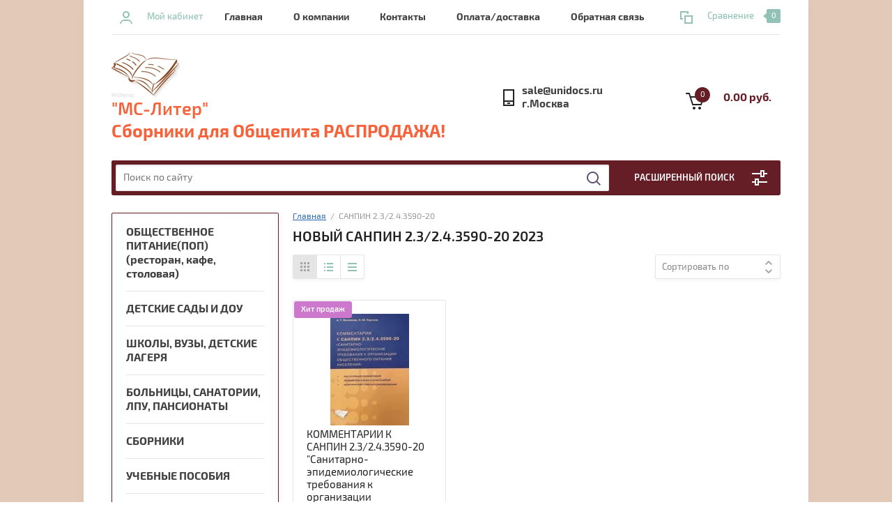

--- FILE ---
content_type: text/html; charset=utf-8
request_url: https://msliter.ru/shop/folder/sanpin-2-3-2-4-3590-20
body_size: 15878
content:


			<!doctype html><html lang="ru"><head><meta charset="utf-8"><meta name="robots" content="all"><title>НОВЫЙ САНПИН 2021 2.3/2.4.3590-20 2023 КУПИТЬ </title><meta name="description" content="САНПИН 2.3/2.4.3590-20 с 1 января 2021 г. Комментарии к новым СанПиН для всех столовых и пищеблоков, медицинских учреждений, школ, детских садов(ДОУ). Все требования, изменения и дополнения с 1.01.2021 по общественному питанию собраны в одном издании. "><meta name="keywords" content="САНПИН 2.3/2.4.3590-20 "><meta name="SKYPE_TOOLBAR" content="SKYPE_TOOLBAR_PARSER_COMPATIBLE"><meta name="viewport" content="width=device-width, initial-scale=1.0, maximum-scale=1.0, user-scalable=no"><meta name="format-detection" content="telephone=no"><meta http-equiv="x-rim-auto-match" content="none"><link rel="stylesheet" href="/g/css/styles_articles_tpl.css"><script src="/g/libs/jquery/1.10.2/jquery.min.js"></script><link rel="stylesheet" href="/t/v1409/images/css/waslidemenu.css">
            <!-- 46b9544ffa2e5e73c3c971fe2ede35a5 -->
            <script src='/shared/s3/js/lang/ru.js'></script>
            <script src='/shared/s3/js/common.min.js'></script>
        <link rel='stylesheet' type='text/css' href='/shared/s3/css/calendar.css' /><link rel='stylesheet' type='text/css' href='/shared/highslide-4.1.13/highslide.min.css'/>
<script type='text/javascript' src='/shared/highslide-4.1.13/highslide-full.packed.js'></script>
<script type='text/javascript'>
hs.graphicsDir = '/shared/highslide-4.1.13/graphics/';
hs.outlineType = null;
hs.showCredits = false;
hs.lang={cssDirection:'ltr',loadingText:'Загрузка...',loadingTitle:'Кликните чтобы отменить',focusTitle:'Нажмите чтобы перенести вперёд',fullExpandTitle:'Увеличить',fullExpandText:'Полноэкранный',previousText:'Предыдущий',previousTitle:'Назад (стрелка влево)',nextText:'Далее',nextTitle:'Далее (стрелка вправо)',moveTitle:'Передвинуть',moveText:'Передвинуть',closeText:'Закрыть',closeTitle:'Закрыть (Esc)',resizeTitle:'Восстановить размер',playText:'Слайд-шоу',playTitle:'Слайд-шоу (пробел)',pauseText:'Пауза',pauseTitle:'Приостановить слайд-шоу (пробел)',number:'Изображение %1/%2',restoreTitle:'Нажмите чтобы посмотреть картинку, используйте мышь для перетаскивания. Используйте клавиши вперёд и назад'};</script>
<link rel="icon" href="/favicon.png" type="image/png">

<link rel='stylesheet' type='text/css' href='/t/images/__csspatch/5/patch.css'/>

<!--s3_require-->
<link rel="stylesheet" href="/g/s3/lp/css//jquery.ui.datepicker.css" type="text/css"/>
<!--/s3_require-->

<!--s3_goal-->
<script src="/g/s3/goal/1.0.0/s3.goal.js"></script>
<script>new s3.Goal({map:[], goals: [], ecommerce:[]});</script>
<!--/s3_goal-->
			
		
		
		
			<link rel="stylesheet" type="text/css" href="/g/shop2v2/default/css/theme.less.css">		
			<script type="text/javascript" src="/g/printme.js"></script>
		<script type="text/javascript" src="/g/shop2v2/default/js/tpl.js"></script>
		<script type="text/javascript" src="/g/shop2v2/default/js/baron.min.js"></script>
		
			<script type="text/javascript" src="/g/shop2v2/default/js/shop2.2.js"></script>
		
	<script type="text/javascript">shop2.init({"productRefs": {"579888902":{"kolicestvo_stranic":{"82":["783239502"]},"god_izdania_671":{"2021":["783239502"]},"izdatel_stvo":{"399259841":["783239502"]},"avtor_avtory":{"160632104":["783239502"]}}},"apiHash": {"getPromoProducts":"7e93ef0aaf09266da4529e5e3b07754b","getSearchMatches":"34c6cde2040076f5d45e6b6c5fd4a4c3","getFolderCustomFields":"3b2141094f2206b6832fb8373811f670","getProductListItem":"3b95e04d9ed87202439f6877a658b4c1","cartAddItem":"f755f2ce58cd738c48cd32e55bfa7c84","cartRemoveItem":"63beaee883add7fbb47518a3ec4dc7b3","cartUpdate":"f55a44c9a979ef43036d7d8301d893b8","cartRemoveCoupon":"48db2fe9b360d20e0fe3563d95194782","cartAddCoupon":"f16167130e7a57e397cce5f62487837f","deliveryCalc":"d8f7b050aa2ff2d0d4991dadc78eb423","printOrder":"8d4a225676265f5ccaa5bff9c0f39c92","cancelOrder":"bc76bc1ff94348114c78eb3e23c33149","cancelOrderNotify":"43be461af50a9283e58f71253cd406c7","repeatOrder":"3eb4345424f47bb16bfb49f67e4e0a6b","paymentMethods":"fd912e74983fd77e3fa7a936a1eb6103","compare":"c07562f7131da20200814f9f62d6421a"},"hash": null,"verId": 1841411,"mode": "folder","step": "","uri": "/shop","IMAGES_DIR": "/d/","my": {"list_picture_enlarge":true,"accessory":"\u0410\u043a\u0441\u0441\u0435\u0441\u0441\u0443\u0430\u0440\u044b","kit":"\u041a\u043e\u043c\u043f\u043b\u0435\u043a\u0442","recommend":"\u0420\u0435\u043a\u043e\u043c\u0435\u043d\u0434\u0443\u0435\u043c\u044b\u0435","similar":"\u041f\u043e\u0445\u043e\u0436\u0438\u0435","modification":"\u041c\u043e\u0434\u0438\u0444\u0438\u043a\u0430\u0446\u0438\u0438","unique_values":true,"pricelist_options_toggle":true,"search_range_max":"40000"},"shop2_cart_order_payments": 3,"cf_margin_price_enabled": 0,"maps_yandex_key":"","maps_google_key":""});shop2.filter._pre_params = "&s[folder_id]=128372504";</script>
<style type="text/css">.product-item-thumb {width: 180px;}.product-item-thumb .product-image, .product-item-simple .product-image {height: 160px;width: 180px;}.product-item-thumb .product-amount .amount-title {width: 84px;}.product-item-thumb .product-price {width: 130px;}.shop2-product .product-side-l {width: 290px;}.shop2-product .product-image {height: 290px;width: 290px;}.shop2-product .product-thumbnails li {width: 86px;height: 86px;}</style>
 <link rel="stylesheet" href="/t/v1409/images/theme18/theme.scss.css"><!--[if lt IE 10]><script src="/g/libs/ie9-svg-gradient/0.0.1/ie9-svg-gradient.min.js"></script><script src="/g/libs/jquery-placeholder/2.0.7/jquery.placeholder.min.js"></script><script src="/g/libs/jquery-textshadow/0.0.1/jquery.textshadow.min.js"></script><script src="/g/s3/misc/ie/0.0.1/ie.js"></script><![endif]--><!--[if lt IE 9]><script src="/g/libs/html5shiv/html5.js"></script><![endif]--><link rel="stylesheet" href="/t/v1409/images/bdr_styles.scss.css"></head><body><div class="overlay-bg"></div><div class="site-wrapper"><div class="top-menu-onlinefix-wrapper"><div class="top-menu-close"></div><div class="top-menu-online-scroller"><div class="top-categor_mobile_wrapper"><ul class="top-categor-mobile"><li class=""><a href="/shop/folder/knigi-pop">ОБЩЕСТВЕННОЕ ПИТАНИЕ(ПОП) (ресторан, кафе, столовая)</a></li><li class=""><a href="/shop/folder/dou">ДЕТСКИЕ САДЫ И ДОУ</a></li><li class=""><a href="/shop/folder/shkoly">ШКОЛЫ, ВУЗЫ, ДЕТСКИЕ ЛАГЕРЯ</a></li><li class=""><a href="/shop/folder/bolnitsy-sanatorii">БОЛЬНИЦЫ, САНАТОРИИ, ЛПУ, ПАНСИОНАТЫ</a></li><li class=""><a href="/shop/folder/sborniki">СБОРНИКИ</a></li><li class=""><a href="/shop/folder/uchebniki">УЧЕБНЫЕ ПОСОБИЯ</a></li><li class="sublevel"><a class="sublevel2" href="/shop/folder/avtory">Авторы</a></li><li class=""><a href="/shop/folder/podarochnye-izdaniya">Подарочные издания</a></li><li class=""><a href="/shop/folder/sanpin-2-3-2-4-3590-20">САНПИН 2.3/2.4.3590-20</a></li></ul></div><ul class="top-menu"><li class="opened active"><a href="/" >Главная</a></li><li><a href="/o-kompanii" >О компании</a></li><li><a href="/kontakty" >Контакты</a></li><li><a href="/oplata-i-dostavka" >Оплата/доставка</a></li><li><a href="/obratnaya-svyaz" >Обратная связь</a></li></ul></div></div><div class="fixed-panel-wrapper"><div class="fixed-panel-in"><div class="left-side"><div class="block-user">
	<div class="block-title">Мой кабинет</div>
	</div></div><div class="middle"><div class="site-search"><form action="/search" method="get" class="clear-self"><div class="form-inner clear-self"><div class="site-search-close"></div><label><input type="text" placeholder="Поиск по сайту" name="search" value=""></label><button type="submit" value="найти">Найти</button></div><re-captcha data-captcha="recaptcha"
     data-name="captcha"
     data-sitekey="6LcNwrMcAAAAAOCVMf8ZlES6oZipbnEgI-K9C8ld"
     data-lang="ru"
     data-rsize="invisible"
     data-type="image"
     data-theme="light"></re-captcha></form></div></div><div class="right-side"></div></div></div><header role="banner" class="site-header"><div class="top-block"><div class="left-side"><div class="top-menu-btn">Меню</div><div class="block-user">
	<div class="block-title">Мой кабинет</div>
	</div></div><div class="middle"><ul class="top-menu"><li class="opened active"><a href="/" >Главная</a></li><li><a href="/o-kompanii" >О компании</a></li><li><a href="/kontakty" >Контакты</a></li><li><a href="/oplata-i-dostavka" >Оплата/доставка</a></li><li><a href="/obratnaya-svyaz" >Обратная связь</a></li></ul></div><div class="right-side">
	
	<div class="shop2-panel" id="shop2-panel">
		<div class="shop2-panel-content">
			
							<div class="shop2-panel-compare ">
					<a target="_blank" class="shop2-panel-link-disabled">Сравнение</a>
					<div class="shop2-panel-count">0</div>
				</div>
					</div>
	</div>

</div></div><div class="bot-block"><div class="left-side"><div class="logo"><a href="http://msliter.ru"><img src=/thumb/2/ck3dYclrhY3EBVXCtWsNug/100r66/d/logo_10.png alt="/"></a></div><div class="site-name-wrapper"><div class="site-name"><a href="http://msliter.ru">&quot;МС-Литер&quot;</a></div><div class="site-description">Сборники для Общепита РАСПРОДАЖА!</div></div></div><div class="right-side"><div class="site-phone"><div class="site-phone-in"><span class="s2"><a href="tel:sale@unidocs.ru">sale@unidocs.ru</a><a href="tel:г.Москва">г.Москва</a><span class="s2"></div></div><div id="shop2-cart-preview">
	<div class="shop2-cart-in">
		<div class="information-cart">
			<div class="information-cart-in">
				<div class="cart-total-amount"><span>0</span></div>
				<div class="cart-total-sum">0.00 руб.</div>
			</div>
		</div>
	</div>
	<div class="cart-block">
		<ul></ul>
		<div class="shop2-btn-wr"> <a href="/shop/cart" class="shop2-btn">Оформить заказ</a></div>
	</div>
</div><!-- Cart Preview --></div></div><div class="search-panel-wrapper"><div class="top-categor-wrapper"><div class="top-categor-title">Каталог товаров</div><div class="top-categor-in"><div class="top-categor-close">Каталог товаров</div><ul class="top-categor"><li><a href="/shop/folder/knigi-pop" >ОБЩЕСТВЕННОЕ ПИТАНИЕ(ПОП) (ресторан, кафе, столовая)</a></li><li><a href="/shop/folder/dou" >ДЕТСКИЕ САДЫ И ДОУ</a></li><li><a href="/shop/folder/shkoly" >ШКОЛЫ, ВУЗЫ, ДЕТСКИЕ ЛАГЕРЯ</a></li><li><a href="/shop/folder/bolnitsy-sanatorii" >БОЛЬНИЦЫ, САНАТОРИИ, ЛПУ, ПАНСИОНАТЫ</a></li><li><a href="/shop/folder/sborniki" >СБОРНИКИ</a></li><li><a href="/shop/folder/uchebniki" >УЧЕБНЫЕ ПОСОБИЯ</a></li><li><a href="/shop/folder/avtory" >Авторы</a></li><li><a href="/shop/folder/podarochnye-izdaniya" >Подарочные издания</a></li><li class="opened active"><a href="/shop/folder/sanpin-2-3-2-4-3590-20" >САНПИН 2.3/2.4.3590-20</a></li></ul></div></div><div class="search-panel-in"><div class="search-panel-in2"><div class="site-search"><form action="/search" method="get" class="clear-self"><div class="form-inner clear-self"><div class="site-search-close"></div><label><input type="text" placeholder="Поиск по сайту" name="search" value=""></label><button type="submit" value="найти">Найти</button></div><re-captcha data-captcha="recaptcha"
     data-name="captcha"
     data-sitekey="6LcNwrMcAAAAAOCVMf8ZlES6oZipbnEgI-K9C8ld"
     data-lang="ru"
     data-rsize="invisible"
     data-type="image"
     data-theme="light"></re-captcha></form></div><div class="search-online-store-wrapper"><div class="search-online-store-title">Расширенный поиск</div>	
    
<div class="search-online-store">

	<div class="block-title">Расширенный поиск</div>
	<div class="block-body">
		<form class="dropdown" action="/shop/search" enctype="multipart/form-data">
			<input type="hidden" name="sort_by" value="">

			
			            <div class="row search_price range_slider_wrapper">
                <div class="row-title">Цена</div>
                <div class="input_range_slider"></div>
                <div class="price_range clear-self">
                    <div class="range-input-wrap"><input name="s[price][min]" type="text" size="5" class="small low" value="0" /><span>от</span></div>
                    <div class="range-input-wrap"><input name="s[price][max]" type="text" size="5" class="small hight" data-max="40000" value="40000" /><span>до</span></div>
                </div>   
            </div>
            
<!-- 							<div class="field dimension clear-self">
					<span class="field-title">Цена (руб.):</span>
					<label class="start">
						<span class="input"><input name="s[price][min]" placeholder="от" type="text" value=""></span>
					</label>
					<label class="end">
						<span class="input"><input name="s[price][max]" placeholder="до" type="text" value=""></span>
					</label>
				</div>
			 -->

							<div class="field text">
					<label class="field-title" for="s[name]">Название:</label>
					<label class="input"><input type="text" name="s[name]" id="s[name]" value=""></label>
				</div>
			
			
						
							<div class="field select">
					<span class="field-title">Выберите категорию:</span>
					<select name="s[folder_id]" id="s[folder_id]">
						<option value="">Все</option>
																											                            <option value="685656641" >
	                                 ОБЩЕСТВЕННОЕ ПИТАНИЕ(ПОП) (ресторан, кафе, столовая)
	                            </option>
	                        														                            <option value="685656841" >
	                                 ДЕТСКИЕ САДЫ И ДОУ
	                            </option>
	                        														                            <option value="685657041" >
	                                 ШКОЛЫ, ВУЗЫ, ДЕТСКИЕ ЛАГЕРЯ
	                            </option>
	                        														                            <option value="686674441" >
	                                 БОЛЬНИЦЫ, САНАТОРИИ, ЛПУ, ПАНСИОНАТЫ
	                            </option>
	                        														                            <option value="60471216" >
	                                 СБОРНИКИ
	                            </option>
	                        														                            <option value="408734416" >
	                                 УЧЕБНЫЕ ПОСОБИЯ
	                            </option>
	                        														                            <option value="50943816" >
	                                 Авторы
	                            </option>
	                        														                            <option value="89001304" >
	                                 Подарочные издания
	                            </option>
	                        														                            <option value="128372504" >
	                                 САНПИН 2.3/2.4.3590-20
	                            </option>
	                        											</select>
				</div>

				<div id="shop2_search_custom_fields"></div>
			
						<div id="shop2_search_global_fields">
				
			
			
												
					<div class="field text">
												
																			
													<label class="field-title" for="s[kolicestvo_stranic]">Количество страниц (стр):</label>
							<label class="input"><input type="text" name="s[kolicestvo_stranic]" class="shop2-input-int" id="s[kolicestvo_stranic]" value=""></label>
											</div>

							

											
			
												<div class="field select">
						<div class="field-title">Автор:</div>
						<select name="s[avtor_avtory]">
							<option value="">Все</option>
															<option value="399259641">МОГИЛЬНЫЙ М.П.</option>
															<option value="402200441">Под ред. МОГИЛЬНОГО М.П., ТУТЕЛЬЯНА В.А.</option>
															<option value="402200641">Могильный М.П., Иванова В.Н., Шленская Т.В., Шалтумаев Т.Ш., Баласанян А.Ю.</option>
															<option value="402200841">Перевалов А.Я., Кашина Е.В., Коровка Л.С., Лир Д.Н., Тапешкина Н.В.</option>
															<option value="402201041">ТУТЕЛЬЯН В.А.</option>
															<option value="402201241">Могильный М.П., Шленская Т.В., Могильный А.М.</option>
															<option value="403312841">Бухаров И.О., Верещагин А.И., Иванов А.А., Кирилина Т.В.</option>
															<option value="403313041">Перевалов А.Я, Коровка Л.С, Тапешкина Н.В.Гришина А.С, Кашина Е.В.</option>
															<option value="403313241">Под общей ред. Лапшиной В.Т.</option>
															<option value="403343441">Перевалов А.Я., Коровка Л.С, Тапешкина Н.В.</option>
															<option value="404361041">Тутельян В.А., Гаппаров М.М., Батурин А.К., Погожева А.В. и др.</option>
															<option value="405497441">Тутельян В.А., Самсонов М.А., Каганов Б.С., Батурин А.К., Шарафетдинов Х.Х. и др.</option>
															<option value="410613641">Гаппаров М.М.Г., Каганов Б.С., Шарафетдинов Х.Х. и др.</option>
															<option value="410613841">Могильный М.П., Шленская Т.В.</option>
															<option value="413544441">Ананина В.А., Ахиба С.Л., Лапшина В.Т., Мальгина Р.М., Соколов В.Л., Рубан А.П., Ясюченя З.И. Под общей редакцией Марчука Ф.Л.</option>
															<option value="413544641">Составители: Ахиба С.Л., Бодрягин В.И., Лапшина В.Т., Марчук Ф.Л., Соколов В.Л., Рубан А.П., Фонарева Г.С. Под общей редакцией Лупея Н.А.</option>
															<option value="413544841">Романов А.С., Ильина О.А., Иунихина В.С., Краус С.В.</option>
															<option value="413545041">Лапшина В.Т., Фонарева Г.С., Ахиба С.Л. Под общей редакцией Антонова А.П.</option>
															<option value="13753416">Могильный М.П., Башкатова Н.П., Баласанян А.Ю.</option>
															<option value="13753616">Здобнов А.И., Цыганенко В.А., Пересичный М.И.</option>
															<option value="51569416">Сидоренко М.Ю.</option>
															<option value="53679616">ПЕРЕВАЛОВ А.Я.</option>
															<option value="169402300">Голунова Л.Е., Лабзина М.Т.</option>
															<option value="101019904">МакКанс и Уиддоусон</option>
															<option value="101020104">Под общ. ред. А. К. Батурина</option>
															<option value="101027704">Макаров С.Ю., Троицкий В.М., Харитонова Н.Е.</option>
															<option value="147679904">Кох Г., Фукс М.</option>
															<option value="147680104">Дункан Мэнли</option>
															<option value="147680304">ДЖ. ХАМЕЛЬМАН</option>
															<option value="153374704">ЕРШОВ  П.С.</option>
															<option value="155396704">Королева М.К., Смурыгин В.Ю, Смурыгина Н.В</option>
															<option value="160632104">Васюкова А.Т., Портнов Н.М.</option>
															<option value="160643904">Тамова М.Ю., Тутельян В.А., Шамкова Н.Т.</option>
															<option value="160644104">МАКАРОВ С.Ю. , МАКАРОВ С.С.</option>
															<option value="160917104">ПЕРЕВАЛОВ А.Я., ТАПЕШКИНА Н.В.</option>
															<option value="161002504">Кухаренко А.А.</option>
															<option value="161061304">Макаров С.Ю., Шульман И.С.</option>
															<option value="163078304">М.П. Могильный, А.Ю. Баласанян, Т.Ш. Шалтумаев, А.М. Могильный</option>
															<option value="165392504">Бакуменко О.Е.</option>
															<option value="165392704">Могильный М.П., Шлёнская Т.В., Тамова М.Ю.</option>
															<option value="182855905">Павлов А.В.</option>
													</select>
					</div>
							

																											</div>
						
			
							<div class="field select">
					<span class="field-title">Новинка:</span>
					<select name="s[new]">
						<option value="">Все</option>
	                    <option value="1">да</option>
	                    <option value="0">нет</option>
					</select>
				</div>
			
							<div class="field select">
					<span class="field-title">Спецпредложение:</span>
					<select name="s[special]">
						<option value="">Все</option>
	                    <option value="1">да</option>
	                    <option value="0">нет</option>
					</select>
				</div>
			
							<div class="field select">
					<span class="field-title">Результатов на странице:</span>
					<select name="s[products_per_page]">
									            				            				            <option value="5">5</option>
			            				            				            <option value="20">20</option>
			            				            				            <option value="35">35</option>
			            				            				            <option value="50">50</option>
			            				            				            <option value="65">65</option>
			            				            				            <option value="80">80</option>
			            				            				            <option value="95">95</option>
			            					</select>
				</div>
			
			<div class="submit">
				<button type="submit" class="search-btn">Найти</button>
			</div>
		<re-captcha data-captcha="recaptcha"
     data-name="captcha"
     data-sitekey="6LcNwrMcAAAAAOCVMf8ZlES6oZipbnEgI-K9C8ld"
     data-lang="ru"
     data-rsize="invisible"
     data-type="image"
     data-theme="light"></re-captcha></form>
	</div>
</div><!-- Search Form --></div></div><div class="search-btn-open-wrapper"><div class="search-btn-open"></div></div></div></div></header> <!-- .site-header --><div class="site-container"><div class="site-container-in"><aside role="complementary" class="site-sidebar left"><ul class="top-categor left"><li><a href="/shop/folder/knigi-pop" >ОБЩЕСТВЕННОЕ ПИТАНИЕ(ПОП) (ресторан, кафе, столовая)</a></li><li><a href="/shop/folder/dou" >ДЕТСКИЕ САДЫ И ДОУ</a></li><li><a href="/shop/folder/shkoly" >ШКОЛЫ, ВУЗЫ, ДЕТСКИЕ ЛАГЕРЯ</a></li><li><a href="/shop/folder/bolnitsy-sanatorii" >БОЛЬНИЦЫ, САНАТОРИИ, ЛПУ, ПАНСИОНАТЫ</a></li><li><a href="/shop/folder/sborniki" >СБОРНИКИ</a></li><li><a href="/shop/folder/uchebniki" >УЧЕБНЫЕ ПОСОБИЯ</a></li><li><a href="/shop/folder/avtory" >Авторы</a></li><li><a href="/shop/folder/podarochnye-izdaniya" >Подарочные издания</a></li><li class="opened active"><a href="/shop/folder/sanpin-2-3-2-4-3590-20" >САНПИН 2.3/2.4.3590-20</a></li></ul><div class="shop2-filter-wr">

					
		
					
	
					
					<form action="#" class="shop-filter clesr-self">
				<a id="shop2-filter"></a>

							<ul class="table-filter-param">
												<li class="type-text">		
					<div class="row search_price range_slider_wrapper">
						<div class="filter-title">Цена (руб.):</div>
						<div class="filter-param">
							<div class="input_range_slider"></div>
							<div class="price_range clear-self">
								
								<label class="range min">
									<span class="s2">от</span>
		                            <input name="s[price][min]" type="text" size="5" class="small low" value="0" />
		                        </label>
		                        <span class="s1"></span>
		                        <label class="range max">  
		                        	<span class="s2">до</span>  
									<input name="s[price][max]" type="text" size="5" class="small hight" value="40000" />
								</label>
							</div>
						</div>
					 </div>
				</li>
				
				
								
		
	<li class="shop-filter-fields"><div class="dimension"><div class="row search_price range_slider_wrapper"><div class="filter-title">Количество&nbsp;страниц:</div><div class="filter-param"><label><input class="shop2-input-int" type="text" value="" name="s[kolicestvo_stranic]" /></label>&nbsp;<strong>стр</strong></div></div></div></li>

								
				
			</ul>
		

				<div class="shop2-filter-btn">
					<a href="#" class="shop2-filter-go">Подобрать <span class="result  hide"><span id="filter-result">0</span></span> </a>
					<a href="/shop/folder/sanpin-2-3-2-4-3590-20" class="filter-res"><span> Сбросить</span></a>
				</div>
				
			<re-captcha data-captcha="recaptcha"
     data-name="captcha"
     data-sitekey="6LcNwrMcAAAAAOCVMf8ZlES6oZipbnEgI-K9C8ld"
     data-lang="ru"
     data-rsize="invisible"
     data-type="image"
     data-theme="light"></re-captcha></form><!-- Filter -->
		

</div></aside> <!-- .site-sidebar.left --><main role="main" class="site-main" ><div class="site-main-inner">
<div class="site-path" data-url="/"><a href="/">Главная</a>  /  САНПИН 2.3/2.4.3590-20</div><h1>НОВЫЙ САНПИН 2.3/2.4.3590-20 2023</h1>	
		<div class="shop2-cookies-disabled shop2-warning hide"></div>
				
	
	
		
		
							
			
							
			
							
			
		
		
		
			
			

					
		
					
	
	
		
			
			
			
			
			
			
			
			
			
			<div class="shop-sorting-panel-wrapper">
				<div class="shop-sorting-panel">
					<div class="filter-wrapper">
						<div class="title">Фильтр по товарам</div>
						<div class="filter-body">
							<div class="filter-body-title">Фильтр по товарам</div>
						</div>
					</div>
					<div class="view-shop2-wrapper">
						<div class="view-shop2">
							<div class="view-shop-wrap">
								<div class="view-shop-block">
				                    <a href="#" title="Витрина" data-value="thumbs" class="view-param thumbs  active-view"></a>
				                    <a href="#" title="Список" data-value="simple" class="view-param simple "></a>
				                    <a href="#" title="Прайс-лист" data-value="list" class="view-param pricelist "></a>
			                    </div>
			                    <strong class="view-edit-block"></strong>
		                    </div>
		                </div>
		                <div class="right-side">
						 	<div class="sorting-wrap sorting"> 
								<ul class="sorting-block">
									<li><a href="#" class="sort-param sort-param-asc " data-name="name">название от А до Я</a></li>
									<li><a href="#" class="sort-param sort-param-desc " data-name="name">название от Я до А </a></li>
								
																		<li><a href="#" class="sort-param sort-param-asc " data-name="price">цене (возрастание) </a></li>
									<li><a href="#" class="sort-param sort-param-desc " data-name="price">цене (убывание)
									</a></li>
									
									
									
									<li><a href="#" class="sort-reset clear-self"><ins>Сбросить</ins><span>&nbsp;</span></a></li>
								</ul>
								<strong class="sort-edit-block"><span class="s3">Сортировать по</span></strong>
							</div>
						</div>
					</div>
				</div>
			</div>
		
	
			        


                        <div class="product-list">
        <div class="product-list-in product-list-thumbs ">
                        	
<form method="post" action="/shop?mode=cart&amp;action=add" accept-charset="utf-8" class="shop2-product-item shop-product-item">
	<input type="hidden" name="kind_id" value="783239502" />
	<input type="hidden" name="product_id" value="579888902" />
	<input type="hidden" name="meta" value="{&quot;kolicestvo_stranic&quot;:82,&quot;god_izdania_671&quot;:&quot;2021&quot;,&quot;izdatel_stvo&quot;:399259841,&quot;avtor_avtory&quot;:[&quot;160632104&quot;]}" />

	<div class="product-top-wr">
		<div class="product-top-in">
						<div class="product-label">
								<div></div>
																																							        <div class="product-flag" style="background: #cc78cc;  position: relative;display: inline-block;vertical-align: top;height: 24px;padding: 0 10px 0 10px;color: #fff;font: 600 11px/24px 'exo_2';text-align: left;border-radius: 3px;margin: 5px 0;">
					        	Хит продаж
					        </div>
					    				    							</div>
						<div class="product-image">
				<a class="product-image-img" href="/shop/product/kommentarii-k-sanpin-2-3-2-4-3590-20-sanitarno-epidemiologicheskie-trebovaniya-k-organizacii-obshchestvennogo-pitaniya-naseleniya-vasyukova-a-t-portnov-n-m">
															<img src="/thumb/2/eXh8L2TjavDnKfz8blg5LA/180r160/d/kommentarii_k_sanpin.jpg" alt="КОММЕНТАРИИ К САНПИН 2.3/2.4.3590-20 &quot;Санитарно-эпидемиологические требования к организации общественного питания населения&quot;" title="КОММЕНТАРИИ К САНПИН 2.3/2.4.3590-20 &quot;Санитарно-эпидемиологические требования к организации общественного питания населения&quot;" />
										 				</a>
			</div>
			<div class="product-name">
				<a href="/shop/product/kommentarii-k-sanpin-2-3-2-4-3590-20-sanitarno-epidemiologicheskie-trebovaniya-k-organizacii-obshchestvennogo-pitaniya-naseleniya-vasyukova-a-t-portnov-n-m">КОММЕНТАРИИ К САНПИН 2.3/2.4.3590-20 "Санитарно-эпидемиологические требования к организации общественного питания населения"</a>
				<div class="tpl-stars-wrapper">
						
	
	<div class="tpl-stars"><div class="tpl-rating" style="width: 0%;"></div></div>

					</div>
			</div>	
		</div>
		<div class="product-info-wr">
			<div class="product-info">
				<div class="product-name">
					<a href="/shop/product/kommentarii-k-sanpin-2-3-2-4-3590-20-sanitarno-epidemiologicheskie-trebovaniya-k-organizacii-obshchestvennogo-pitaniya-naseleniya-vasyukova-a-t-portnov-n-m">КОММЕНТАРИИ К САНПИН 2.3/2.4.3590-20 "Санитарно-эпидемиологические требования к организации общественного питания населения"</a>
				</div>
				<div class="tpl-stars-wrapper">
						
	
	<div class="tpl-stars"><div class="tpl-rating" style="width: 0%;"></div></div>

					</div>	
				
	
		
	
	
					<div class="product-article"><span>Артикул:</span> нет</div>
	
				
			</div>
			<div class="product-info-in">
				<div class="product-info-in2">	
					
 
		
			<ul class="product-options"><li class="odd"><div class="option-title">Количество страниц</div><div class="option-body"><span>82 стр</span></div></li><li class="even"><div class="option-title">Год издания</div><div class="option-body"><span>2021 </span></div></li><li class="odd type-select"><div class="option-title">Издательство</div><div class="option-body"><span>Москва</span></div></li><li class="even"><div class="option-title">Автор</div><div class="option-body">Васюкова А.Т., Портнов Н.М.</div></li></ul>
	
											
															<div class="product-anonce">
						<div class="product-anonce-in">	
							Комментарии к САНПИН 2.3/2.4.3590-20 &quot;Санитарно-эпидемиологические требования к организации общественного питания населения&quot; содержат:<br />
- постатейные комментарии<br />
- полный текст всех статей СанПин<br />
- практические советы и рекомендации<br />
<br />
Данные комментарии - это первая попытка дать разъяснения к новым Санитарным правилам и нормам, которые вступили в силу с 1 января 2021 года. Комментарии даны постатейно, для удобства читателей официальный текст документа приведен на сером фоне, а комментарий - ниже, без выделения. В книге цитируется полный текст всех статей СанПиН. Авторы дают практические советы, как учитывать требования нового документа в реальной работе.
						</div>
					</div>
									</div>
			</div>
		</div>
	</div>

			<div class="product-bot-wr">
			<div class="product-price">
				
		 			
			 	
					<div class="price-current">
		<strong>1200.00</strong> руб.			</div>
	 	
			</div>
			<div class="product-bot-in2">
				<div class="product-amount-wrapper">
												<div class="product-amount" style="flex-direction: column;">
					<div class="amount-title">Количество:</div>
										<div class="shop2-product-amount" >
				<button type="button" class="amount-minus"></button><input type="text" name="amount" maxlength="4" value="1" data-min="1" data-multiplicity="0" /><button type="button" class="amount-plus"></button>
			</div>
						</div>

						<div class="buy-btn-wrapper">
							<div class="buy-one-click"><a href="#">Купить</a></div>
							<div class="buy-btn-in">
								
			<div class="product-compare">
			<label>
				<input type="checkbox" value="783239502" autocomplete="off" />
			</label>
			<span class="s1">Сравнить</span>
		</div>
		
								
			<button class="shop-product-button type-2 buy" type="submit">
			<span class="s1">В корзину</span>
		</button>
	
							</div>
						</div>
									</div>
								<div class="product-anonce">
					<div class="product-anonce-in">	
						Комментарии к САНПИН 2.3/2.4.3590-20 &quot;Санитарно-эпидемиологические требования к организации общественного питания населения&quot; содержат:<br />
- постатейные комментарии<br />
- полный текст всех статей СанПин<br />
- практические советы и рекомендации<br />
<br />
Данные комментарии - это первая попытка дать разъяснения к новым Санитарным правилам и нормам, которые вступили в силу с 1 января 2021 года. Комментарии даны постатейно, для удобства читателей официальный текст документа приведен на сером фоне, а комментарий - ниже, без выделения. В книге цитируется полный текст всех статей СанПиН. Авторы дают практические советы, как учитывать требования нового документа в реальной работе.
					</div>
				</div>
							</div>
		</div>
	
<re-captcha data-captcha="recaptcha"
     data-name="captcha"
     data-sitekey="6LcNwrMcAAAAAOCVMf8ZlES6oZipbnEgI-K9C8ld"
     data-lang="ru"
     data-rsize="invisible"
     data-type="image"
     data-theme="light"></re-captcha></form>    
        </div>
    </div>

<div class="buy-one-click-form-wr">
	<div class="buy-one-click-form-in" data-api-url="/-/x-api/v1/public/?method=form/postform&param[form_id]=101344841&param[tpl]=global:form.minimal.tpl">
		<div class="close-btn"></div><div class="tpl-anketa" data-api-url="/-/x-api/v1/public/?method=form/postform&param[form_id]=101344841&param[tpl]=global:shop2.2.57-form.minimal.tpl" data-api-type="form">
	
				<form method="post" action="/">
		<input type="hidden" name="form_id" value="101344841">
		<input type="hidden" name="tpl" value="global:shop2.2.57-form.minimal.tpl">
		<input type="hidden" name="placeholdered_fields" value="">
		<div class="title">Купить в один клик</div>				<div class="tpl-anketa-in">
							        <div class="tpl-field type-text">
	          	          <div class="field-value">
	          		            	<input  type="hidden" size="30" maxlength="100" value="" name="d[0]"class="productName" />
	            	            	          </div>
	        </div>
	        						        <div class="tpl-field type-text">
	          	          <div class="field-value">
	          		            	<input  type="hidden" size="30" maxlength="100" value="" name="d[1]"class="productLink" />
	            	            	          </div>
	        </div>
	        						        <div class="tpl-field type-text">
	          	          <div class="field-value">
	          		            	<input  type="hidden" size="30" maxlength="100" value="3.17.158.161" name="d[2]" />
	            	            	          </div>
	        </div>
	        						        <div class="tpl-field type-text field-required">
	          <div class="field-title">ФИО покупателя (полностью):</div>	          <div class="field-value">
	          		            	<input required  type="text" size="30" maxlength="100" value="" name="d[3]" />
	            	            	          </div>
	        </div>
	        						        <div class="tpl-field type-text field-required">
	          <div class="field-title">Ваш контактный телефон:</div>	          <div class="field-value">
	          		            	<input required  type="text" size="30" maxlength="100" value="" name="d[4]" />
	            	            	          </div>
	        </div>
	        						        <div class="tpl-field type-text field-required">
	          <div class="field-title">Ваш e-mail:</div>	          <div class="field-value">
	          		            	<input required  type="text" size="30" maxlength="100" value="" name="d[5]" />
	            	            	          </div>
	        </div>
	        						        <div class="tpl-field type-text field-required">
	          <div class="field-title">Адрес доставки с индексом:</div>	          <div class="field-value">
	          		            	<input required  type="text" size="30" maxlength="100" value="" name="d[6]" />
	            	            	          </div>
	        </div>
	        						        <div class="tpl-field type-textarea">
	          <div class="field-title">Комментарий:</div>	          <div class="field-value">
	          		            	<textarea  cols="50" rows="7" name="d[7]"></textarea>
	            	            	          </div>
	        </div>
	        		
		
		<div class="tpl-field tpl-field-button">
			<button type="submit" class="tpl-form-button">Отправить</button>
		</div>
</div>
		<re-captcha data-captcha="recaptcha"
     data-name="captcha"
     data-sitekey="6LcNwrMcAAAAAOCVMf8ZlES6oZipbnEgI-K9C8ld"
     data-lang="ru"
     data-rsize="invisible"
     data-type="image"
     data-theme="light"></re-captcha></form>
	
				<script type='text/javascript' src="/g/libs/jqueryui/1.9.2//jquery-ui.min.js"></script>
		


		
		
			<script>
			
				
				
				if (window._s3Lang.code=='ru') {
					$('input[data-datepicker="calendar"]').datepicker({
						dateFormat: "dd.mm.yy",
						firstDay: 1,
						dayNames: ["Воскрес.", "Понедел.", "Вторник", "Среда", "Четверг", "Пятница", "Суббота"],
						monthNames: ["Января,","Февраля,","Марта,","Апреля,","Мая,","Июня,","Июля,","Августа,","Сентября,","Октября,","Ноября,","Декабря,"],
						monthNamesTitle: ["Январь","Февраль","Март","Апрель","Май","Июнь","Июль","Август","Сентябрь","Октябрь","Ноябрь","Декабрь"],
						dayNamesShort: ["Вс", "Пн", "Вт", "Ср", "Чт", "Пт", "Сб"],
						dayNamesMin: ["Вс", "Пн", "Вт", "Ср", "Чт", "Пт", "Сб"]
					});
					$('input[data-datepicker="calendar-from"]').datepicker({
						dateFormat: "dd.mm.yy",
						firstDay: 1,
						dayNames: ["Воскрес.", "Понедел.", "Вторник", "Среда", "Четверг", "Пятница", "Суббота"],
						monthNames: ["Января,","Февраля,","Марта,","Апреля,","Мая,","Июня,","Июля,","Августа,","Сентября,","Октября,","Ноября,","Декабря,"],
						monthNamesTitle: ["Январь","Февраль","Март","Апрель","Май","Июнь","Июль","Август","Сентябрь","Октябрь","Ноябрь","Декабрь"],
						dayNamesShort: ["Вс", "Пн", "Вт", "Ср", "Чт", "Пт", "Сб"],
						dayNamesMin: ["Вс", "Пн", "Вт", "Ср", "Чт", "Пт", "Сб"],
						onClose: function( selectedDate ) {
						
							var $this = $(this),
								otherInput = $(this).parents('.field-value').find('input[data-datepicker="calendar-to"]'),
								valueInput = $(this).parents('.field-value').find('.init-calendar-interval1');
								
							otherInput.datepicker( "option", "minDate", selectedDate );
							
							if (otherInput.val() !="") {
								valueInput.val(selectedDate + ' -- ' + otherInput.val());
							}
							
						}
					});
					$('input[data-datepicker="calendar-to"]').datepicker({
						dateFormat: "dd.mm.yy",
						firstDay: 1,
						dayNames: ["Воскрес.", "Понедел.", "Вторник", "Среда", "Четверг", "Пятница", "Суббота"],
						monthNames: ["Января,","Февраля,","Марта,","Апреля,","Мая,","Июня,","Июля,","Августа,","Сентября,","Октября,","Ноября,","Декабря,"],
						monthNamesTitle: ["Январь","Февраль","Март","Апрель","Май","Июнь","Июль","Август","Сентябрь","Октябрь","Ноябрь","Декабрь"],
						dayNamesShort: ["Вс", "Пн", "Вт", "Ср", "Чт", "Пт", "Сб"],
						dayNamesMin: ["Вс", "Пн", "Вт", "Ср", "Чт", "Пт", "Сб"],
						onClose: function( selectedDate ) {
							var $this = $(this),
								otherInput = $(this).parents('.field-value').find('input[data-datepicker="calendar-from"]'),
								valueInput = $(this).parents('.field-value').find('.init-calendar-interval1');
								
							otherInput.datepicker( "option", "maxDate", selectedDate );
							
							if (otherInput.val() !="") {
								valueInput.val(otherInput.val() + ' -- ' + selectedDate);
							}
							
						}
					});
				} else {
					$('input[data-datepicker="calendar"]').datepicker({
						dateFormat: "dd.mm.yy"
					});
					$('input[data-datepicker="calendar-from"]').datepicker({
						dateFormat: "dd.mm.yy",
						onClose: function( selectedDate ) {
						
							var $this = $(this),
								otherInput = $(this).parents('.field-value').find('input[data-datepicker="calendar-to"]'),
								valueInput = $(this).parents('.field-value').find('.init-calendar-interval1');
								
							otherInput.datepicker( "option", "minDate", selectedDate );
							
							if (otherInput.val() !="") {
								valueInput.val(selectedDate + ' -- ' + otherInput.val());
							}
							
						}
					});
					$('input[data-datepicker="calendar-to"]').datepicker({
						dateFormat: "dd.mm.yy",
						onClose: function( selectedDate ) {
							var $this = $(this),
								otherInput = $(this).parents('.field-value').find('input[data-datepicker="calendar-from"]'),
								valueInput = $(this).parents('.field-value').find('.init-calendar-interval1');
								
							otherInput.datepicker( "option", "maxDate", selectedDate );
							
							if (otherInput.val() !="") {
								valueInput.val(otherInput.val() + ' -- ' + selectedDate);
							}
							
						}
					});
				}
			</script>
		
		
	</div>
	</div>
</div>
			
			
		
	

	
			</div></main> <!-- .site-main --></div></div><footer role="contentinfo" class="site-footer"><div class="gr-form-wrap"><div class="gr-form-in"><div class="tpl-anketa" data-api-url="/-/x-api/v1/public/?method=form/postform&param[form_id]=101344641&param[tpl]=global:shop2.2.57-form.minimal.tpl" data-api-type="form">
	
				<form method="post" action="/">
		<input type="hidden" name="form_id" value="101344641">
		<input type="hidden" name="tpl" value="global:shop2.2.57-form.minimal.tpl">
		<input type="hidden" name="placeholdered_fields" value="1">
		<div class="title">Подписаться на рассылку выгодных предложений</div>				<div class="tpl-anketa-in">
							        <div class="tpl-field type-text field-required">
	          	          <div class="field-value">
	          		            	<input required  type="text" size="30" maxlength="100" value="" name="d[0]" placeholder="Введите e-mail" />
	            	            	          </div>
	        </div>
	        		
		
		<div class="tpl-field tpl-field-button">
			<button type="submit" class="tpl-form-button">Подписаться</button>
		</div>
</div>
		<re-captcha data-captcha="recaptcha"
     data-name="captcha"
     data-sitekey="6LcNwrMcAAAAAOCVMf8ZlES6oZipbnEgI-K9C8ld"
     data-lang="ru"
     data-rsize="invisible"
     data-type="image"
     data-theme="light"></re-captcha></form>
	
				<script type='text/javascript' src="/g/libs/jqueryui/1.9.2//jquery-ui.min.js"></script>
		


		
		
			<script>
			
				
				
				if (window._s3Lang.code=='ru') {
					$('input[data-datepicker="calendar"]').datepicker({
						dateFormat: "dd.mm.yy",
						firstDay: 1,
						dayNames: ["Воскрес.", "Понедел.", "Вторник", "Среда", "Четверг", "Пятница", "Суббота"],
						monthNames: ["Января,","Февраля,","Марта,","Апреля,","Мая,","Июня,","Июля,","Августа,","Сентября,","Октября,","Ноября,","Декабря,"],
						monthNamesTitle: ["Январь","Февраль","Март","Апрель","Май","Июнь","Июль","Август","Сентябрь","Октябрь","Ноябрь","Декабрь"],
						dayNamesShort: ["Вс", "Пн", "Вт", "Ср", "Чт", "Пт", "Сб"],
						dayNamesMin: ["Вс", "Пн", "Вт", "Ср", "Чт", "Пт", "Сб"]
					});
					$('input[data-datepicker="calendar-from"]').datepicker({
						dateFormat: "dd.mm.yy",
						firstDay: 1,
						dayNames: ["Воскрес.", "Понедел.", "Вторник", "Среда", "Четверг", "Пятница", "Суббота"],
						monthNames: ["Января,","Февраля,","Марта,","Апреля,","Мая,","Июня,","Июля,","Августа,","Сентября,","Октября,","Ноября,","Декабря,"],
						monthNamesTitle: ["Январь","Февраль","Март","Апрель","Май","Июнь","Июль","Август","Сентябрь","Октябрь","Ноябрь","Декабрь"],
						dayNamesShort: ["Вс", "Пн", "Вт", "Ср", "Чт", "Пт", "Сб"],
						dayNamesMin: ["Вс", "Пн", "Вт", "Ср", "Чт", "Пт", "Сб"],
						onClose: function( selectedDate ) {
						
							var $this = $(this),
								otherInput = $(this).parents('.field-value').find('input[data-datepicker="calendar-to"]'),
								valueInput = $(this).parents('.field-value').find('.init-calendar-interval1');
								
							otherInput.datepicker( "option", "minDate", selectedDate );
							
							if (otherInput.val() !="") {
								valueInput.val(selectedDate + ' -- ' + otherInput.val());
							}
							
						}
					});
					$('input[data-datepicker="calendar-to"]').datepicker({
						dateFormat: "dd.mm.yy",
						firstDay: 1,
						dayNames: ["Воскрес.", "Понедел.", "Вторник", "Среда", "Четверг", "Пятница", "Суббота"],
						monthNames: ["Января,","Февраля,","Марта,","Апреля,","Мая,","Июня,","Июля,","Августа,","Сентября,","Октября,","Ноября,","Декабря,"],
						monthNamesTitle: ["Январь","Февраль","Март","Апрель","Май","Июнь","Июль","Август","Сентябрь","Октябрь","Ноябрь","Декабрь"],
						dayNamesShort: ["Вс", "Пн", "Вт", "Ср", "Чт", "Пт", "Сб"],
						dayNamesMin: ["Вс", "Пн", "Вт", "Ср", "Чт", "Пт", "Сб"],
						onClose: function( selectedDate ) {
							var $this = $(this),
								otherInput = $(this).parents('.field-value').find('input[data-datepicker="calendar-from"]'),
								valueInput = $(this).parents('.field-value').find('.init-calendar-interval1');
								
							otherInput.datepicker( "option", "maxDate", selectedDate );
							
							if (otherInput.val() !="") {
								valueInput.val(otherInput.val() + ' -- ' + selectedDate);
							}
							
						}
					});
				} else {
					$('input[data-datepicker="calendar"]').datepicker({
						dateFormat: "dd.mm.yy"
					});
					$('input[data-datepicker="calendar-from"]').datepicker({
						dateFormat: "dd.mm.yy",
						onClose: function( selectedDate ) {
						
							var $this = $(this),
								otherInput = $(this).parents('.field-value').find('input[data-datepicker="calendar-to"]'),
								valueInput = $(this).parents('.field-value').find('.init-calendar-interval1');
								
							otherInput.datepicker( "option", "minDate", selectedDate );
							
							if (otherInput.val() !="") {
								valueInput.val(selectedDate + ' -- ' + otherInput.val());
							}
							
						}
					});
					$('input[data-datepicker="calendar-to"]').datepicker({
						dateFormat: "dd.mm.yy",
						onClose: function( selectedDate ) {
							var $this = $(this),
								otherInput = $(this).parents('.field-value').find('input[data-datepicker="calendar-from"]'),
								valueInput = $(this).parents('.field-value').find('.init-calendar-interval1');
								
							otherInput.datepicker( "option", "maxDate", selectedDate );
							
							if (otherInput.val() !="") {
								valueInput.val(otherInput.val() + ' -- ' + selectedDate);
							}
							
						}
					});
				}
			</script>
		
		
	</div>
</div></div><div class="top-block"><div class="footer-menu"><div class="bot-menu-wrapper"><div class="title">О нас</div><ul class="bot-menu"><li><a href="/otzyvy-blagodarnosti" >Отзывы/Благодарности</a></li><li><a href="/nashi-kliyenty" >Наши клиенты</a></li></ul></div><div class="info-menu-wrapper"><div class="title">Полезная информация</div><ul class="info-menu"><li><a href="/voprosy-i-otvety" >Вопросы и ответы</a></li><li><a href="/kak-vybrat-sbornik" >Выбирая сборник и справочник</a></li><li><a href="/novosti" >Новости</a></li></ul></div></div><div class="bot-phone-wrapper"><div class="bot-phone"><div class="bot-phone-title">Контакты</div><div class="site-phone-in"><span class="s2"><a href="tel:sale@unidocs.ru">sale@unidocs.ru</a><a href="tel:г.Москва">г.Москва</a></span></div></div><div class="schedule"><div class="title">Режим работы</div><div class="schedule-body">Пн.-Пт. 9:00-20:00, Сб. 10:00-16:00, Вс.-выходной</div></div></div><div class="site-adres-wrapper"><div class="site-adres"><div class="title">Адрес</div><span class="s2">Москва, ул. Усачева, д. 35, стр. 1, Бизнес центр &quot;Спектр&quot;, Магазин специальной литературы &quot;МС-Литер&quot;</span></div><div class="bot-phone"><div class="bot-phone-title">Контакты</div><div class="site-phone-in"><span class="s2"><a href="tel:sale@unidocs.ru">sale@unidocs.ru</a><a href="tel:г.Москва">г.Москва</a></span></div></div><div class="soc-block-wr"><div class="soc-block-title">Мы в сети</div><a target="_blank" href="https://www.facebook.com/msliter.ru/"><img src="/thumb/2/VyzDcGwljgzQ_CiGMvoXRA/30r30/d/fgs16_v3photo-pic-284.png" alt="xx"></a><a target="_blank" href="https://vk.com/msliter"><img src="/thumb/2/PjSkX5F-9P8fMAhvvX0APA/30r30/d/vk.png" alt="Vkontakte"></a><a target="_blank" href="https://www.youtube.com/"><img src="/thumb/2/LXRc390Vo1SM33r9z1xTfQ/30r30/d/youtube.png" alt="Youtube"></a><a target="_blank" href="https://www.instagram.com/msliter.ru/"><img src="/thumb/2/VyzDcGwljgzQ_CiGMvoXRA/30r30/d/fgs16_v3photo-pic-284.png" alt="xxi"></a><a target="_blank" href="https://twitter.com/NTD_rf"><img src="/thumb/2/DbI9YovLqRJIkVnv_H6ayA/30r30/d/fgs16_twitter_4.svg" alt="Твиттер"></a></div></div></div><div class="bot-block"><div class="site-name"><p><span style="font-family: 'comic sans ms', sans-serif; font-size: 11pt;"><em>&copy; Магазин специальной литературы &quot;МС-Литер&quot;&nbsp;2009 </em></span></p></div><div class="site-counters"><!-- Yandex.Metrika counter -->
<script type="text/javascript" >
    (function (d, w, c) {
        (w[c] = w[c] || []).push(function() {
            try {
                w.yaCounter47895920 = new Ya.Metrika({
                    id:47895920,
                    clickmap:true,
                    trackLinks:true,
                    accurateTrackBounce:true,
                    webvisor:true,
                    ecommerce:"dataLayer"
                });
            } catch(e) { }
        });

        var n = d.getElementsByTagName("script")[0],
            s = d.createElement("script"),
            f = function () { n.parentNode.insertBefore(s, n); };
        s.type = "text/javascript";
        s.async = true;
        s.src = "https://mc.yandex.ru/metrika/watch.js";

        if (w.opera == "[object Opera]") {
            d.addEventListener("DOMContentLoaded", f, false);
        } else { f(); }
    })(document, window, "yandex_metrika_callbacks");
</script>
<noscript><div><img src="https://mc.yandex.ru/watch/47895920" style="position:absolute; left:-9999px;" alt="" /></div></noscript>
<!-- /Yandex.Metrika counter -->
<!--LiveInternet counter--><script type="text/javascript">
document.write("<a href='//www.liveinternet.ru/click' "+
"target=_blank><img src='//counter.yadro.ru/hit?t52.1;r"+
escape(document.referrer)+((typeof(screen)=="undefined")?"":
";s"+screen.width+"*"+screen.height+"*"+(screen.colorDepth?
screen.colorDepth:screen.pixelDepth))+";u"+escape(document.URL)+
";h"+escape(document.title.substring(0,150))+";"+Math.random()+
"' alt='' title='LiveInternet: показано число просмотров и"+
" посетителей за 24 часа' "+
"border='0' width='88' height='31'><\/a>")
</script><!--/LiveInternet-->
<!--__INFO2026-02-02 00:50:19INFO__-->
</div><div class="site-copuright"><span style='font-size:14px;' class='copyright'><!--noindex--> <span style="text-decoration:underline; cursor: pointer;" onclick="javascript:window.open('https://megagr'+'oup.ru/?utm_referrer='+location.hostname)" class="copyright">Мегагрупп.ру</span> <!--/noindex--></span></div></div></footer> <!-- .site-footer --></div><div class="user-register-block-wr"><div class="user-register-block"><div class="block-close"></div><div class="user-register-block-in"><div class="left-side"><div class="title">Авторизация</div><form method="post" action="/users" clss="user-form-wrap"><div class="block-body-in"><input type="hidden" name="mode" value="login"><div class="field name"><div class="field-title">Логин или e-mail:</div><label class="input"><input type="text" name="login" id="login" tabindex="1" value=""></label></div><div class="field password clear-self"><div class="field-title">Пароль:</div><label class="input pass"><input type="password" name="password" id="password" tabindex="2" value=""><button type="submit">вход</button></label></div><div class="user-form-links"><a href="/users/register" class="register">Регистрация</a><a href="/users/forgot_password" class="forgot">Забыли пароль?</a></div></div><re-captcha data-captcha="recaptcha"
     data-name="captcha"
     data-sitekey="6LcNwrMcAAAAAOCVMf8ZlES6oZipbnEgI-K9C8ld"
     data-lang="ru"
     data-rsize="invisible"
     data-type="image"
     data-theme="light"></re-captcha></form></div><div class="right-side"><div class="img" style="background-image: url(/thumb/2/PenP9E8M6emBZhFLZ9MjZQ/r/d/logo_10.png);"></div></div></div></div></div>
<!-- assets.bottom -->
<!-- </noscript></script></style> -->
<script src="/my/s3/js/site.min.js?1769681696" ></script>
<script src="/my/s3/js/site/defender.min.js?1769681696" ></script>
<script >/*<![CDATA[*/
var megacounter_key="9d98c960380c935a45ed33d036d6aa67";
(function(d){
    var s = d.createElement("script");
    s.src = "//counter.megagroup.ru/loader.js?"+new Date().getTime();
    s.async = true;
    d.getElementsByTagName("head")[0].appendChild(s);
})(document);
/*]]>*/</script>
<script >/*<![CDATA[*/
$ite.start({"sid":1830300,"vid":1841411,"aid":2166041,"stid":4,"cp":21,"active":true,"domain":"msliter.ru","lang":"ru","trusted":false,"debug":false,"captcha":3,"onetap":[{"provider":"vkontakte","provider_id":"51979229","code_verifier":"MQ32OOwNYYhWNkWMG2TIGTMODUVDh0QZIZND3JNxjMl"}]});
/*]]>*/</script>
<!-- /assets.bottom -->
</body><script type='text/javascript' src="/g/s3/misc/eventable/0.0.1/s3.eventable.js"></script><script type='text/javascript' src="/g/s3/misc/math/0.0.1/s3.math.js"></script><script type='text/javascript' src="/g/s3/menu/allin/0.0.2/s3.menu.allin.js"></script><link rel="stylesheet" href="/g/s3/lp/css//lightgallery.min.css"><script type='text/javascript' src="/g/s3/lp/js//lightgallery.min.js"></script><script type='text/javascript' src="/g/s3/lp/js//lg-zoom.min.js"></script><script src="/g/s3/misc/form/1.2.0/s3.form.js"></script><script src="/g/templates/shop2/2.57.2/js/plugins_js.js"></script><script src="/g/templates/shop2/2.57.2/js/main.js" charset="utf-8"></script><script src="/t/v1409/images/js/main_local.js"></script><div class="buy-one-click-form-wr"><div class="buy-one-click-form-in"><div class="close-btn"></div><div class="tpl-anketa" data-api-url="/-/x-api/v1/public/?method=form/postform&param[form_id]=101344841&param[tpl]=global:shop2.2.57-form.minimal.tpl" data-api-type="form">
	
				<form method="post" action="/">
		<input type="hidden" name="form_id" value="101344841">
		<input type="hidden" name="tpl" value="global:shop2.2.57-form.minimal.tpl">
		<input type="hidden" name="placeholdered_fields" value="">
		<div class="title">Купить в один клик</div>				<div class="tpl-anketa-in">
							        <div class="tpl-field type-text">
	          	          <div class="field-value">
	          		            	<input  type="hidden" size="30" maxlength="100" value="" name="d[0]"class="productName" />
	            	            	          </div>
	        </div>
	        						        <div class="tpl-field type-text">
	          	          <div class="field-value">
	          		            	<input  type="hidden" size="30" maxlength="100" value="" name="d[1]"class="productLink" />
	            	            	          </div>
	        </div>
	        						        <div class="tpl-field type-text">
	          	          <div class="field-value">
	          		            	<input  type="hidden" size="30" maxlength="100" value="3.17.158.161" name="d[2]" />
	            	            	          </div>
	        </div>
	        						        <div class="tpl-field type-text field-required">
	          <div class="field-title">ФИО покупателя (полностью):</div>	          <div class="field-value">
	          		            	<input required  type="text" size="30" maxlength="100" value="" name="d[3]" />
	            	            	          </div>
	        </div>
	        						        <div class="tpl-field type-text field-required">
	          <div class="field-title">Ваш контактный телефон:</div>	          <div class="field-value">
	          		            	<input required  type="text" size="30" maxlength="100" value="" name="d[4]" />
	            	            	          </div>
	        </div>
	        						        <div class="tpl-field type-text field-required">
	          <div class="field-title">Ваш e-mail:</div>	          <div class="field-value">
	          		            	<input required  type="text" size="30" maxlength="100" value="" name="d[5]" />
	            	            	          </div>
	        </div>
	        						        <div class="tpl-field type-text field-required">
	          <div class="field-title">Адрес доставки с индексом:</div>	          <div class="field-value">
	          		            	<input required  type="text" size="30" maxlength="100" value="" name="d[6]" />
	            	            	          </div>
	        </div>
	        						        <div class="tpl-field type-textarea">
	          <div class="field-title">Комментарий:</div>	          <div class="field-value">
	          		            	<textarea  cols="50" rows="7" name="d[7]"></textarea>
	            	            	          </div>
	        </div>
	        		
		
		<div class="tpl-field tpl-field-button">
			<button type="submit" class="tpl-form-button">Отправить</button>
		</div>
</div>
		<re-captcha data-captcha="recaptcha"
     data-name="captcha"
     data-sitekey="6LcNwrMcAAAAAOCVMf8ZlES6oZipbnEgI-K9C8ld"
     data-lang="ru"
     data-rsize="invisible"
     data-type="image"
     data-theme="light"></re-captcha></form>
	
				<script type='text/javascript' src="/g/libs/jqueryui/1.9.2//jquery-ui.min.js"></script>
		


		
		
			<script>
			
				
				
				if (window._s3Lang.code=='ru') {
					$('input[data-datepicker="calendar"]').datepicker({
						dateFormat: "dd.mm.yy",
						firstDay: 1,
						dayNames: ["Воскрес.", "Понедел.", "Вторник", "Среда", "Четверг", "Пятница", "Суббота"],
						monthNames: ["Января,","Февраля,","Марта,","Апреля,","Мая,","Июня,","Июля,","Августа,","Сентября,","Октября,","Ноября,","Декабря,"],
						monthNamesTitle: ["Январь","Февраль","Март","Апрель","Май","Июнь","Июль","Август","Сентябрь","Октябрь","Ноябрь","Декабрь"],
						dayNamesShort: ["Вс", "Пн", "Вт", "Ср", "Чт", "Пт", "Сб"],
						dayNamesMin: ["Вс", "Пн", "Вт", "Ср", "Чт", "Пт", "Сб"]
					});
					$('input[data-datepicker="calendar-from"]').datepicker({
						dateFormat: "dd.mm.yy",
						firstDay: 1,
						dayNames: ["Воскрес.", "Понедел.", "Вторник", "Среда", "Четверг", "Пятница", "Суббота"],
						monthNames: ["Января,","Февраля,","Марта,","Апреля,","Мая,","Июня,","Июля,","Августа,","Сентября,","Октября,","Ноября,","Декабря,"],
						monthNamesTitle: ["Январь","Февраль","Март","Апрель","Май","Июнь","Июль","Август","Сентябрь","Октябрь","Ноябрь","Декабрь"],
						dayNamesShort: ["Вс", "Пн", "Вт", "Ср", "Чт", "Пт", "Сб"],
						dayNamesMin: ["Вс", "Пн", "Вт", "Ср", "Чт", "Пт", "Сб"],
						onClose: function( selectedDate ) {
						
							var $this = $(this),
								otherInput = $(this).parents('.field-value').find('input[data-datepicker="calendar-to"]'),
								valueInput = $(this).parents('.field-value').find('.init-calendar-interval1');
								
							otherInput.datepicker( "option", "minDate", selectedDate );
							
							if (otherInput.val() !="") {
								valueInput.val(selectedDate + ' -- ' + otherInput.val());
							}
							
						}
					});
					$('input[data-datepicker="calendar-to"]').datepicker({
						dateFormat: "dd.mm.yy",
						firstDay: 1,
						dayNames: ["Воскрес.", "Понедел.", "Вторник", "Среда", "Четверг", "Пятница", "Суббота"],
						monthNames: ["Января,","Февраля,","Марта,","Апреля,","Мая,","Июня,","Июля,","Августа,","Сентября,","Октября,","Ноября,","Декабря,"],
						monthNamesTitle: ["Январь","Февраль","Март","Апрель","Май","Июнь","Июль","Август","Сентябрь","Октябрь","Ноябрь","Декабрь"],
						dayNamesShort: ["Вс", "Пн", "Вт", "Ср", "Чт", "Пт", "Сб"],
						dayNamesMin: ["Вс", "Пн", "Вт", "Ср", "Чт", "Пт", "Сб"],
						onClose: function( selectedDate ) {
							var $this = $(this),
								otherInput = $(this).parents('.field-value').find('input[data-datepicker="calendar-from"]'),
								valueInput = $(this).parents('.field-value').find('.init-calendar-interval1');
								
							otherInput.datepicker( "option", "maxDate", selectedDate );
							
							if (otherInput.val() !="") {
								valueInput.val(otherInput.val() + ' -- ' + selectedDate);
							}
							
						}
					});
				} else {
					$('input[data-datepicker="calendar"]').datepicker({
						dateFormat: "dd.mm.yy"
					});
					$('input[data-datepicker="calendar-from"]').datepicker({
						dateFormat: "dd.mm.yy",
						onClose: function( selectedDate ) {
						
							var $this = $(this),
								otherInput = $(this).parents('.field-value').find('input[data-datepicker="calendar-to"]'),
								valueInput = $(this).parents('.field-value').find('.init-calendar-interval1');
								
							otherInput.datepicker( "option", "minDate", selectedDate );
							
							if (otherInput.val() !="") {
								valueInput.val(selectedDate + ' -- ' + otherInput.val());
							}
							
						}
					});
					$('input[data-datepicker="calendar-to"]').datepicker({
						dateFormat: "dd.mm.yy",
						onClose: function( selectedDate ) {
							var $this = $(this),
								otherInput = $(this).parents('.field-value').find('input[data-datepicker="calendar-from"]'),
								valueInput = $(this).parents('.field-value').find('.init-calendar-interval1');
								
							otherInput.datepicker( "option", "maxDate", selectedDate );
							
							if (otherInput.val() !="") {
								valueInput.val(otherInput.val() + ' -- ' + selectedDate);
							}
							
						}
					});
				}
			</script>
		
		
	</div>
</div></div><!-- ID --></html>	

--- FILE ---
content_type: text/css
request_url: https://msliter.ru/t/images/__csspatch/5/patch.css
body_size: 284
content:
html .site-name-wrapper .site-name a { color: rgba(246, 94, 52, 0.97); }
html .site-name-wrapper .site-description { color: rgba(246, 94, 52, 0.97); }
html #shop2-cart-preview .information-cart { color: rgb(102, 30, 38); }
html #shop2-cart-preview .information-cart span { background-color: rgb(102, 30, 38); }
html .search-panel-wrapper .search-panel-in { background-color: rgb(102, 30, 38); }
html .info-block-wrapper .owl-nav .owl-prev { background-image: url("./9a96af7cd3a2e369e544e2875e4291dd.svg"); }
html .info-block-wrapper .owl-nav .owl-next { background-image: url("./9a96af7cd3a2e369e544e2875e4291dd.svg"); }
html .top-categor.left { border-top-color: rgb(102, 30, 38); }
html .top-categor.left { border-right-color: rgb(102, 30, 38); }
html .top-categor.left { border-bottom-color: rgb(102, 30, 38); }
html .top-categor.left { border-left-color: rgb(102, 30, 38); }
html .left-menu li a { color: rgb(102, 30, 38); }
html .gr-form-wrap { background-color: rgb(102, 30, 38); }
html .main-blocks-name { color: rgb(102, 30, 38); }
html .shop-main-block-wr .owl-dot.active { border-top-color: rgb(102, 30, 38); }
html .shop-main-block-wr .owl-dot.active { border-right-color: rgb(102, 30, 38); }
html .shop-main-block-wr .owl-dot.active { border-bottom-color: rgb(102, 30, 38); }
html .shop-main-block-wr .owl-dot.active { border-left-color: rgb(102, 30, 38); }
html .shop-main-block-wr .owl-dot.active::before { background-color: rgb(102, 30, 38); }


--- FILE ---
content_type: text/css
request_url: https://msliter.ru/t/v1409/images/bdr_styles.scss.css
body_size: 471
content:
/*.main-slider {
 height: 294px;
 .owl-item {
 height: 294px !important;
 }
 }*/
/*.main-slider .slider-img {
 height: 294px !important;
 background-size: contain;
 }*/
.top-menu li a {
  font-weight: bold;
  font-size: 14px; }

.top-categor li a {
  font-weight: bold;
  font-size: 16px; }

.left-menu li a {
  font-weight: bold;
  font-size: 16px; }
/*div,a {
 font-size: 16px !important;
 }*/
.site-name-wrapper .site-description {
  text-transform: none;
  font-size: 25px; }

.search-online-store .search_price {
  display: none; }

body .site-phone a {
  /*{
   div,a,span,h1,h2,h3,h4,h5,h6 {
   font-family: "Comic Sans MS" !important;
   }
   }*/
  font-size: 15px; }

.info-block-wrapper .info-block .title, .news-wrapper .news-title a, .product-name a, .edit-block-wrapper .edit-block-title a, .site-footer ul li a, .bot-phone a, .site-adres-wrapper .site-adres .s2 {
  font-size: 15px; }

.slider-img-container .slider-img-title, .slider-img-container {
  max-height: inherit !important; }

.search-online-store-wrapper .search-online-store-title {
  font-size: 13px; }

.site-adres-wrapper .soc-block-wr a img {
  border-radius: 50%;
  max-width: 30px; }

.product-label {
  text-align: left; }

.product-flag {
  margin: 0 !important;
  display: table !important; }

.product-label {
  top: 1px;
  left: 1px; }


--- FILE ---
content_type: text/javascript
request_url: https://counter.megagroup.ru/9d98c960380c935a45ed33d036d6aa67.js?r=&s=1280*720*24&u=https%3A%2F%2Fmsliter.ru%2Fshop%2Ffolder%2Fsanpin-2-3-2-4-3590-20&t=%D0%9D%D0%9E%D0%92%D0%AB%D0%99%20%D0%A1%D0%90%D0%9D%D0%9F%D0%98%D0%9D%202021%202.3%2F2.4.3590-20%202023%20%D0%9A%D0%A3%D0%9F%D0%98%D0%A2%D0%AC&fv=0,0&en=1&rld=0&fr=0&callback=_sntnl1769983686326&1769983686326
body_size: 96
content:
//:1
_sntnl1769983686326({date:"Sun, 01 Feb 2026 22:08:06 GMT", res:"1"})

--- FILE ---
content_type: application/javascript
request_url: https://msliter.ru/t/v1409/images/js/main_local.js
body_size: 211
content:
$(document).ready(function(){

	/*$('#product_tabs').responsiveTabs('activate', 1);*/
	$('.shop-product-tabs').find('li:contains("Отзывы")').appendTo('.shop-product-tabs');
	
	function setWidth() {
		var comWidth = $('.g-page-gallery1 .g-img--gallery-image:first-child img').width(),
			comHeight = $('.g-page-gallery1 .g-img--gallery-image:first-child img').height();
		comHeight>comWidth?comWidth = comHeight:false;
		$('.g-page-gallery1 .g-img--gallery-image img').css('max-width',comWidth);
	}
	setWidth();
	
});